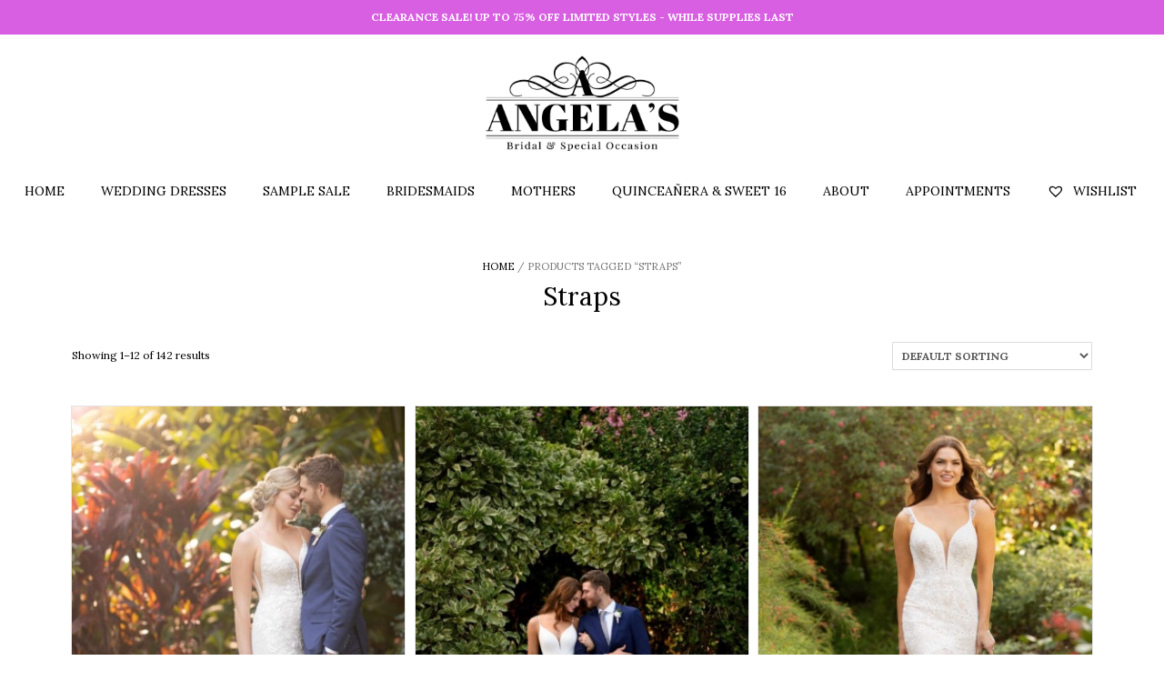

--- FILE ---
content_type: text/html; charset=UTF-8
request_url: https://www.angelas-bridal.com/product-tag/straps/
body_size: 16113
content:
<!DOCTYPE html><!-- Vogue Premium -->
<html lang="en">
<head>
<meta charset="UTF-8">
<meta name="viewport" content="width=device-width, initial-scale=1">
<link rel="profile" href="http://gmpg.org/xfn/11">
<title>Tag: Straps &#x2d; Angela&#8217;s Bridal</title>
	<style>img:is([sizes="auto" i], [sizes^="auto," i]) { contain-intrinsic-size: 3000px 1500px }</style>
	
<!-- The SEO Framework by Sybre Waaijer -->
<meta name="robots" content="max-snippet:-1,max-image-preview:large,max-video-preview:-1" />
<link rel="canonical" href="https://www.angelas-bridal.com/product-tag/straps/" />
<link rel="next" href="https://www.angelas-bridal.com/product-tag/straps/page/2/" />
<meta property="og:type" content="website" />
<meta property="og:locale" content="en_GB" />
<meta property="og:site_name" content="Angela&#8217;s Bridal" />
<meta property="og:title" content="Tag: Straps" />
<meta property="og:url" content="https://www.angelas-bridal.com/product-tag/straps/" />
<meta property="og:image" content="https://www.angelas-bridal.com/wp-content/uploads/2018/09/cropped-Website-Angelas-Bridal-Logo-Copy-5.png" />
<meta property="og:image:width" content="691" />
<meta property="og:image:height" content="299" />
<meta name="twitter:card" content="summary_large_image" />
<meta name="twitter:title" content="Tag: Straps" />
<meta name="twitter:image" content="https://www.angelas-bridal.com/wp-content/uploads/2018/09/cropped-Website-Angelas-Bridal-Logo-Copy-5.png" />
<script type="application/ld+json">{"@context":"https://schema.org","@graph":[{"@type":"WebSite","@id":"https://www.angelas-bridal.com/#/schema/WebSite","url":"https://www.angelas-bridal.com/","name":"Angela&#8217;s Bridal","description":"Wedding Dress Shop in Peabody, MA","inLanguage":"en","potentialAction":{"@type":"SearchAction","target":{"@type":"EntryPoint","urlTemplate":"https://www.angelas-bridal.com/search/{search_term_string}/"},"query-input":"required name=search_term_string"},"publisher":{"@type":"Organization","@id":"https://www.angelas-bridal.com/#/schema/Organization","name":"Angela&#8217;s Bridal","url":"https://www.angelas-bridal.com/","logo":{"@type":"ImageObject","url":"https://www.angelas-bridal.com/wp-content/uploads/2018/08/cropped-icon-1.jpg","contentUrl":"https://www.angelas-bridal.com/wp-content/uploads/2018/08/cropped-icon-1.jpg","width":512,"height":512}}},{"@type":"CollectionPage","@id":"https://www.angelas-bridal.com/product-tag/straps/","url":"https://www.angelas-bridal.com/product-tag/straps/","name":"Tag: Straps &#x2d; Angela&#8217;s Bridal","inLanguage":"en","isPartOf":{"@id":"https://www.angelas-bridal.com/#/schema/WebSite"},"breadcrumb":{"@type":"BreadcrumbList","@id":"https://www.angelas-bridal.com/#/schema/BreadcrumbList","itemListElement":[{"@type":"ListItem","position":1,"item":"https://www.angelas-bridal.com/","name":"Angela&#8217;s Bridal"},{"@type":"ListItem","position":2,"name":"Tag: Straps"}]}}]}</script>
<!-- / The SEO Framework by Sybre Waaijer | 10.44ms meta | 1.01ms boot -->

<link rel='dns-prefetch' href='//www.googletagmanager.com' />
<link rel='dns-prefetch' href='//fonts.googleapis.com' />
<link rel="alternate" type="application/rss+xml" title="Angela&#039;s Bridal &raquo; Feed" href="https://www.angelas-bridal.com/feed/" />
<link rel="alternate" type="application/rss+xml" title="Angela&#039;s Bridal &raquo; Comments Feed" href="https://www.angelas-bridal.com/comments/feed/" />
<link rel="alternate" type="application/rss+xml" title="Angela&#039;s Bridal &raquo; Straps Tag Feed" href="https://www.angelas-bridal.com/product-tag/straps/feed/" />
		<!-- This site uses the Google Analytics by MonsterInsights plugin v9.2.4 - Using Analytics tracking - https://www.monsterinsights.com/ -->
							<script src="//www.googletagmanager.com/gtag/js?id=G-LRBH6T7GWC"  data-cfasync="false" data-wpfc-render="false" type="text/javascript" async></script>
			<script data-cfasync="false" data-wpfc-render="false" type="text/javascript">
				var mi_version = '9.2.4';
				var mi_track_user = true;
				var mi_no_track_reason = '';
								var MonsterInsightsDefaultLocations = {"page_location":"https:\/\/www.angelas-bridal.com\/product-tag\/straps\/"};
				if ( typeof MonsterInsightsPrivacyGuardFilter === 'function' ) {
					var MonsterInsightsLocations = (typeof MonsterInsightsExcludeQuery === 'object') ? MonsterInsightsPrivacyGuardFilter( MonsterInsightsExcludeQuery ) : MonsterInsightsPrivacyGuardFilter( MonsterInsightsDefaultLocations );
				} else {
					var MonsterInsightsLocations = (typeof MonsterInsightsExcludeQuery === 'object') ? MonsterInsightsExcludeQuery : MonsterInsightsDefaultLocations;
				}

								var disableStrs = [
										'ga-disable-G-LRBH6T7GWC',
									];

				/* Function to detect opted out users */
				function __gtagTrackerIsOptedOut() {
					for (var index = 0; index < disableStrs.length; index++) {
						if (document.cookie.indexOf(disableStrs[index] + '=true') > -1) {
							return true;
						}
					}

					return false;
				}

				/* Disable tracking if the opt-out cookie exists. */
				if (__gtagTrackerIsOptedOut()) {
					for (var index = 0; index < disableStrs.length; index++) {
						window[disableStrs[index]] = true;
					}
				}

				/* Opt-out function */
				function __gtagTrackerOptout() {
					for (var index = 0; index < disableStrs.length; index++) {
						document.cookie = disableStrs[index] + '=true; expires=Thu, 31 Dec 2099 23:59:59 UTC; path=/';
						window[disableStrs[index]] = true;
					}
				}

				if ('undefined' === typeof gaOptout) {
					function gaOptout() {
						__gtagTrackerOptout();
					}
				}
								window.dataLayer = window.dataLayer || [];

				window.MonsterInsightsDualTracker = {
					helpers: {},
					trackers: {},
				};
				if (mi_track_user) {
					function __gtagDataLayer() {
						dataLayer.push(arguments);
					}

					function __gtagTracker(type, name, parameters) {
						if (!parameters) {
							parameters = {};
						}

						if (parameters.send_to) {
							__gtagDataLayer.apply(null, arguments);
							return;
						}

						if (type === 'event') {
														parameters.send_to = monsterinsights_frontend.v4_id;
							var hookName = name;
							if (typeof parameters['event_category'] !== 'undefined') {
								hookName = parameters['event_category'] + ':' + name;
							}

							if (typeof MonsterInsightsDualTracker.trackers[hookName] !== 'undefined') {
								MonsterInsightsDualTracker.trackers[hookName](parameters);
							} else {
								__gtagDataLayer('event', name, parameters);
							}
							
						} else {
							__gtagDataLayer.apply(null, arguments);
						}
					}

					__gtagTracker('js', new Date());
					__gtagTracker('set', {
						'developer_id.dZGIzZG': true,
											});
					if ( MonsterInsightsLocations.page_location ) {
						__gtagTracker('set', MonsterInsightsLocations);
					}
										__gtagTracker('config', 'G-LRBH6T7GWC', {"forceSSL":"true"} );
															window.gtag = __gtagTracker;										(function () {
						/* https://developers.google.com/analytics/devguides/collection/analyticsjs/ */
						/* ga and __gaTracker compatibility shim. */
						var noopfn = function () {
							return null;
						};
						var newtracker = function () {
							return new Tracker();
						};
						var Tracker = function () {
							return null;
						};
						var p = Tracker.prototype;
						p.get = noopfn;
						p.set = noopfn;
						p.send = function () {
							var args = Array.prototype.slice.call(arguments);
							args.unshift('send');
							__gaTracker.apply(null, args);
						};
						var __gaTracker = function () {
							var len = arguments.length;
							if (len === 0) {
								return;
							}
							var f = arguments[len - 1];
							if (typeof f !== 'object' || f === null || typeof f.hitCallback !== 'function') {
								if ('send' === arguments[0]) {
									var hitConverted, hitObject = false, action;
									if ('event' === arguments[1]) {
										if ('undefined' !== typeof arguments[3]) {
											hitObject = {
												'eventAction': arguments[3],
												'eventCategory': arguments[2],
												'eventLabel': arguments[4],
												'value': arguments[5] ? arguments[5] : 1,
											}
										}
									}
									if ('pageview' === arguments[1]) {
										if ('undefined' !== typeof arguments[2]) {
											hitObject = {
												'eventAction': 'page_view',
												'page_path': arguments[2],
											}
										}
									}
									if (typeof arguments[2] === 'object') {
										hitObject = arguments[2];
									}
									if (typeof arguments[5] === 'object') {
										Object.assign(hitObject, arguments[5]);
									}
									if ('undefined' !== typeof arguments[1].hitType) {
										hitObject = arguments[1];
										if ('pageview' === hitObject.hitType) {
											hitObject.eventAction = 'page_view';
										}
									}
									if (hitObject) {
										action = 'timing' === arguments[1].hitType ? 'timing_complete' : hitObject.eventAction;
										hitConverted = mapArgs(hitObject);
										__gtagTracker('event', action, hitConverted);
									}
								}
								return;
							}

							function mapArgs(args) {
								var arg, hit = {};
								var gaMap = {
									'eventCategory': 'event_category',
									'eventAction': 'event_action',
									'eventLabel': 'event_label',
									'eventValue': 'event_value',
									'nonInteraction': 'non_interaction',
									'timingCategory': 'event_category',
									'timingVar': 'name',
									'timingValue': 'value',
									'timingLabel': 'event_label',
									'page': 'page_path',
									'location': 'page_location',
									'title': 'page_title',
									'referrer' : 'page_referrer',
								};
								for (arg in args) {
																		if (!(!args.hasOwnProperty(arg) || !gaMap.hasOwnProperty(arg))) {
										hit[gaMap[arg]] = args[arg];
									} else {
										hit[arg] = args[arg];
									}
								}
								return hit;
							}

							try {
								f.hitCallback();
							} catch (ex) {
							}
						};
						__gaTracker.create = newtracker;
						__gaTracker.getByName = newtracker;
						__gaTracker.getAll = function () {
							return [];
						};
						__gaTracker.remove = noopfn;
						__gaTracker.loaded = true;
						window['__gaTracker'] = __gaTracker;
					})();
									} else {
										console.log("");
					(function () {
						function __gtagTracker() {
							return null;
						}

						window['__gtagTracker'] = __gtagTracker;
						window['gtag'] = __gtagTracker;
					})();
									}
			</script>
				<!-- / Google Analytics by MonsterInsights -->
		<script type="text/javascript">
/* <![CDATA[ */
window._wpemojiSettings = {"baseUrl":"https:\/\/s.w.org\/images\/core\/emoji\/15.0.3\/72x72\/","ext":".png","svgUrl":"https:\/\/s.w.org\/images\/core\/emoji\/15.0.3\/svg\/","svgExt":".svg","source":{"concatemoji":"https:\/\/www.angelas-bridal.com\/wp-includes\/js\/wp-emoji-release.min.js?ver=6.7.4"}};
/*! This file is auto-generated */
!function(i,n){var o,s,e;function c(e){try{var t={supportTests:e,timestamp:(new Date).valueOf()};sessionStorage.setItem(o,JSON.stringify(t))}catch(e){}}function p(e,t,n){e.clearRect(0,0,e.canvas.width,e.canvas.height),e.fillText(t,0,0);var t=new Uint32Array(e.getImageData(0,0,e.canvas.width,e.canvas.height).data),r=(e.clearRect(0,0,e.canvas.width,e.canvas.height),e.fillText(n,0,0),new Uint32Array(e.getImageData(0,0,e.canvas.width,e.canvas.height).data));return t.every(function(e,t){return e===r[t]})}function u(e,t,n){switch(t){case"flag":return n(e,"\ud83c\udff3\ufe0f\u200d\u26a7\ufe0f","\ud83c\udff3\ufe0f\u200b\u26a7\ufe0f")?!1:!n(e,"\ud83c\uddfa\ud83c\uddf3","\ud83c\uddfa\u200b\ud83c\uddf3")&&!n(e,"\ud83c\udff4\udb40\udc67\udb40\udc62\udb40\udc65\udb40\udc6e\udb40\udc67\udb40\udc7f","\ud83c\udff4\u200b\udb40\udc67\u200b\udb40\udc62\u200b\udb40\udc65\u200b\udb40\udc6e\u200b\udb40\udc67\u200b\udb40\udc7f");case"emoji":return!n(e,"\ud83d\udc26\u200d\u2b1b","\ud83d\udc26\u200b\u2b1b")}return!1}function f(e,t,n){var r="undefined"!=typeof WorkerGlobalScope&&self instanceof WorkerGlobalScope?new OffscreenCanvas(300,150):i.createElement("canvas"),a=r.getContext("2d",{willReadFrequently:!0}),o=(a.textBaseline="top",a.font="600 32px Arial",{});return e.forEach(function(e){o[e]=t(a,e,n)}),o}function t(e){var t=i.createElement("script");t.src=e,t.defer=!0,i.head.appendChild(t)}"undefined"!=typeof Promise&&(o="wpEmojiSettingsSupports",s=["flag","emoji"],n.supports={everything:!0,everythingExceptFlag:!0},e=new Promise(function(e){i.addEventListener("DOMContentLoaded",e,{once:!0})}),new Promise(function(t){var n=function(){try{var e=JSON.parse(sessionStorage.getItem(o));if("object"==typeof e&&"number"==typeof e.timestamp&&(new Date).valueOf()<e.timestamp+604800&&"object"==typeof e.supportTests)return e.supportTests}catch(e){}return null}();if(!n){if("undefined"!=typeof Worker&&"undefined"!=typeof OffscreenCanvas&&"undefined"!=typeof URL&&URL.createObjectURL&&"undefined"!=typeof Blob)try{var e="postMessage("+f.toString()+"("+[JSON.stringify(s),u.toString(),p.toString()].join(",")+"));",r=new Blob([e],{type:"text/javascript"}),a=new Worker(URL.createObjectURL(r),{name:"wpTestEmojiSupports"});return void(a.onmessage=function(e){c(n=e.data),a.terminate(),t(n)})}catch(e){}c(n=f(s,u,p))}t(n)}).then(function(e){for(var t in e)n.supports[t]=e[t],n.supports.everything=n.supports.everything&&n.supports[t],"flag"!==t&&(n.supports.everythingExceptFlag=n.supports.everythingExceptFlag&&n.supports[t]);n.supports.everythingExceptFlag=n.supports.everythingExceptFlag&&!n.supports.flag,n.DOMReady=!1,n.readyCallback=function(){n.DOMReady=!0}}).then(function(){return e}).then(function(){var e;n.supports.everything||(n.readyCallback(),(e=n.source||{}).concatemoji?t(e.concatemoji):e.wpemoji&&e.twemoji&&(t(e.twemoji),t(e.wpemoji)))}))}((window,document),window._wpemojiSettings);
/* ]]> */
</script>
<style id='wp-emoji-styles-inline-css' type='text/css'>

	img.wp-smiley, img.emoji {
		display: inline !important;
		border: none !important;
		box-shadow: none !important;
		height: 1em !important;
		width: 1em !important;
		margin: 0 0.07em !important;
		vertical-align: -0.1em !important;
		background: none !important;
		padding: 0 !important;
	}
</style>
<link rel='stylesheet' id='wp-block-library-css' href='https://www.angelas-bridal.com/wp-includes/css/dist/block-library/style.min.css?ver=6.7.4' type='text/css' media='all' />
<style id='classic-theme-styles-inline-css' type='text/css'>
/*! This file is auto-generated */
.wp-block-button__link{color:#fff;background-color:#32373c;border-radius:9999px;box-shadow:none;text-decoration:none;padding:calc(.667em + 2px) calc(1.333em + 2px);font-size:1.125em}.wp-block-file__button{background:#32373c;color:#fff;text-decoration:none}
</style>
<style id='global-styles-inline-css' type='text/css'>
:root{--wp--preset--aspect-ratio--square: 1;--wp--preset--aspect-ratio--4-3: 4/3;--wp--preset--aspect-ratio--3-4: 3/4;--wp--preset--aspect-ratio--3-2: 3/2;--wp--preset--aspect-ratio--2-3: 2/3;--wp--preset--aspect-ratio--16-9: 16/9;--wp--preset--aspect-ratio--9-16: 9/16;--wp--preset--color--black: #000000;--wp--preset--color--cyan-bluish-gray: #abb8c3;--wp--preset--color--white: #ffffff;--wp--preset--color--pale-pink: #f78da7;--wp--preset--color--vivid-red: #cf2e2e;--wp--preset--color--luminous-vivid-orange: #ff6900;--wp--preset--color--luminous-vivid-amber: #fcb900;--wp--preset--color--light-green-cyan: #7bdcb5;--wp--preset--color--vivid-green-cyan: #00d084;--wp--preset--color--pale-cyan-blue: #8ed1fc;--wp--preset--color--vivid-cyan-blue: #0693e3;--wp--preset--color--vivid-purple: #9b51e0;--wp--preset--gradient--vivid-cyan-blue-to-vivid-purple: linear-gradient(135deg,rgba(6,147,227,1) 0%,rgb(155,81,224) 100%);--wp--preset--gradient--light-green-cyan-to-vivid-green-cyan: linear-gradient(135deg,rgb(122,220,180) 0%,rgb(0,208,130) 100%);--wp--preset--gradient--luminous-vivid-amber-to-luminous-vivid-orange: linear-gradient(135deg,rgba(252,185,0,1) 0%,rgba(255,105,0,1) 100%);--wp--preset--gradient--luminous-vivid-orange-to-vivid-red: linear-gradient(135deg,rgba(255,105,0,1) 0%,rgb(207,46,46) 100%);--wp--preset--gradient--very-light-gray-to-cyan-bluish-gray: linear-gradient(135deg,rgb(238,238,238) 0%,rgb(169,184,195) 100%);--wp--preset--gradient--cool-to-warm-spectrum: linear-gradient(135deg,rgb(74,234,220) 0%,rgb(151,120,209) 20%,rgb(207,42,186) 40%,rgb(238,44,130) 60%,rgb(251,105,98) 80%,rgb(254,248,76) 100%);--wp--preset--gradient--blush-light-purple: linear-gradient(135deg,rgb(255,206,236) 0%,rgb(152,150,240) 100%);--wp--preset--gradient--blush-bordeaux: linear-gradient(135deg,rgb(254,205,165) 0%,rgb(254,45,45) 50%,rgb(107,0,62) 100%);--wp--preset--gradient--luminous-dusk: linear-gradient(135deg,rgb(255,203,112) 0%,rgb(199,81,192) 50%,rgb(65,88,208) 100%);--wp--preset--gradient--pale-ocean: linear-gradient(135deg,rgb(255,245,203) 0%,rgb(182,227,212) 50%,rgb(51,167,181) 100%);--wp--preset--gradient--electric-grass: linear-gradient(135deg,rgb(202,248,128) 0%,rgb(113,206,126) 100%);--wp--preset--gradient--midnight: linear-gradient(135deg,rgb(2,3,129) 0%,rgb(40,116,252) 100%);--wp--preset--font-size--small: 13px;--wp--preset--font-size--medium: 20px;--wp--preset--font-size--large: 36px;--wp--preset--font-size--x-large: 42px;--wp--preset--spacing--20: 0.44rem;--wp--preset--spacing--30: 0.67rem;--wp--preset--spacing--40: 1rem;--wp--preset--spacing--50: 1.5rem;--wp--preset--spacing--60: 2.25rem;--wp--preset--spacing--70: 3.38rem;--wp--preset--spacing--80: 5.06rem;--wp--preset--shadow--natural: 6px 6px 9px rgba(0, 0, 0, 0.2);--wp--preset--shadow--deep: 12px 12px 50px rgba(0, 0, 0, 0.4);--wp--preset--shadow--sharp: 6px 6px 0px rgba(0, 0, 0, 0.2);--wp--preset--shadow--outlined: 6px 6px 0px -3px rgba(255, 255, 255, 1), 6px 6px rgba(0, 0, 0, 1);--wp--preset--shadow--crisp: 6px 6px 0px rgba(0, 0, 0, 1);}:where(.is-layout-flex){gap: 0.5em;}:where(.is-layout-grid){gap: 0.5em;}body .is-layout-flex{display: flex;}.is-layout-flex{flex-wrap: wrap;align-items: center;}.is-layout-flex > :is(*, div){margin: 0;}body .is-layout-grid{display: grid;}.is-layout-grid > :is(*, div){margin: 0;}:where(.wp-block-columns.is-layout-flex){gap: 2em;}:where(.wp-block-columns.is-layout-grid){gap: 2em;}:where(.wp-block-post-template.is-layout-flex){gap: 1.25em;}:where(.wp-block-post-template.is-layout-grid){gap: 1.25em;}.has-black-color{color: var(--wp--preset--color--black) !important;}.has-cyan-bluish-gray-color{color: var(--wp--preset--color--cyan-bluish-gray) !important;}.has-white-color{color: var(--wp--preset--color--white) !important;}.has-pale-pink-color{color: var(--wp--preset--color--pale-pink) !important;}.has-vivid-red-color{color: var(--wp--preset--color--vivid-red) !important;}.has-luminous-vivid-orange-color{color: var(--wp--preset--color--luminous-vivid-orange) !important;}.has-luminous-vivid-amber-color{color: var(--wp--preset--color--luminous-vivid-amber) !important;}.has-light-green-cyan-color{color: var(--wp--preset--color--light-green-cyan) !important;}.has-vivid-green-cyan-color{color: var(--wp--preset--color--vivid-green-cyan) !important;}.has-pale-cyan-blue-color{color: var(--wp--preset--color--pale-cyan-blue) !important;}.has-vivid-cyan-blue-color{color: var(--wp--preset--color--vivid-cyan-blue) !important;}.has-vivid-purple-color{color: var(--wp--preset--color--vivid-purple) !important;}.has-black-background-color{background-color: var(--wp--preset--color--black) !important;}.has-cyan-bluish-gray-background-color{background-color: var(--wp--preset--color--cyan-bluish-gray) !important;}.has-white-background-color{background-color: var(--wp--preset--color--white) !important;}.has-pale-pink-background-color{background-color: var(--wp--preset--color--pale-pink) !important;}.has-vivid-red-background-color{background-color: var(--wp--preset--color--vivid-red) !important;}.has-luminous-vivid-orange-background-color{background-color: var(--wp--preset--color--luminous-vivid-orange) !important;}.has-luminous-vivid-amber-background-color{background-color: var(--wp--preset--color--luminous-vivid-amber) !important;}.has-light-green-cyan-background-color{background-color: var(--wp--preset--color--light-green-cyan) !important;}.has-vivid-green-cyan-background-color{background-color: var(--wp--preset--color--vivid-green-cyan) !important;}.has-pale-cyan-blue-background-color{background-color: var(--wp--preset--color--pale-cyan-blue) !important;}.has-vivid-cyan-blue-background-color{background-color: var(--wp--preset--color--vivid-cyan-blue) !important;}.has-vivid-purple-background-color{background-color: var(--wp--preset--color--vivid-purple) !important;}.has-black-border-color{border-color: var(--wp--preset--color--black) !important;}.has-cyan-bluish-gray-border-color{border-color: var(--wp--preset--color--cyan-bluish-gray) !important;}.has-white-border-color{border-color: var(--wp--preset--color--white) !important;}.has-pale-pink-border-color{border-color: var(--wp--preset--color--pale-pink) !important;}.has-vivid-red-border-color{border-color: var(--wp--preset--color--vivid-red) !important;}.has-luminous-vivid-orange-border-color{border-color: var(--wp--preset--color--luminous-vivid-orange) !important;}.has-luminous-vivid-amber-border-color{border-color: var(--wp--preset--color--luminous-vivid-amber) !important;}.has-light-green-cyan-border-color{border-color: var(--wp--preset--color--light-green-cyan) !important;}.has-vivid-green-cyan-border-color{border-color: var(--wp--preset--color--vivid-green-cyan) !important;}.has-pale-cyan-blue-border-color{border-color: var(--wp--preset--color--pale-cyan-blue) !important;}.has-vivid-cyan-blue-border-color{border-color: var(--wp--preset--color--vivid-cyan-blue) !important;}.has-vivid-purple-border-color{border-color: var(--wp--preset--color--vivid-purple) !important;}.has-vivid-cyan-blue-to-vivid-purple-gradient-background{background: var(--wp--preset--gradient--vivid-cyan-blue-to-vivid-purple) !important;}.has-light-green-cyan-to-vivid-green-cyan-gradient-background{background: var(--wp--preset--gradient--light-green-cyan-to-vivid-green-cyan) !important;}.has-luminous-vivid-amber-to-luminous-vivid-orange-gradient-background{background: var(--wp--preset--gradient--luminous-vivid-amber-to-luminous-vivid-orange) !important;}.has-luminous-vivid-orange-to-vivid-red-gradient-background{background: var(--wp--preset--gradient--luminous-vivid-orange-to-vivid-red) !important;}.has-very-light-gray-to-cyan-bluish-gray-gradient-background{background: var(--wp--preset--gradient--very-light-gray-to-cyan-bluish-gray) !important;}.has-cool-to-warm-spectrum-gradient-background{background: var(--wp--preset--gradient--cool-to-warm-spectrum) !important;}.has-blush-light-purple-gradient-background{background: var(--wp--preset--gradient--blush-light-purple) !important;}.has-blush-bordeaux-gradient-background{background: var(--wp--preset--gradient--blush-bordeaux) !important;}.has-luminous-dusk-gradient-background{background: var(--wp--preset--gradient--luminous-dusk) !important;}.has-pale-ocean-gradient-background{background: var(--wp--preset--gradient--pale-ocean) !important;}.has-electric-grass-gradient-background{background: var(--wp--preset--gradient--electric-grass) !important;}.has-midnight-gradient-background{background: var(--wp--preset--gradient--midnight) !important;}.has-small-font-size{font-size: var(--wp--preset--font-size--small) !important;}.has-medium-font-size{font-size: var(--wp--preset--font-size--medium) !important;}.has-large-font-size{font-size: var(--wp--preset--font-size--large) !important;}.has-x-large-font-size{font-size: var(--wp--preset--font-size--x-large) !important;}
:where(.wp-block-post-template.is-layout-flex){gap: 1.25em;}:where(.wp-block-post-template.is-layout-grid){gap: 1.25em;}
:where(.wp-block-columns.is-layout-flex){gap: 2em;}:where(.wp-block-columns.is-layout-grid){gap: 2em;}
:root :where(.wp-block-pullquote){font-size: 1.5em;line-height: 1.6;}
</style>
<link rel='stylesheet' id='simple-banner-style-css' href='https://www.angelas-bridal.com/wp-content/plugins/simple-banner/simple-banner.css?ver=3.0.6' type='text/css' media='all' />
<link rel='stylesheet' id='woocommerce-layout-css' href='https://www.angelas-bridal.com/wp-content/plugins/woocommerce/assets/css/woocommerce-layout.css?ver=9.8.1' type='text/css' media='all' />
<link rel='stylesheet' id='woocommerce-smallscreen-css' href='https://www.angelas-bridal.com/wp-content/plugins/woocommerce/assets/css/woocommerce-smallscreen.css?ver=9.8.1' type='text/css' media='only screen and (max-width: 768px)' />
<link rel='stylesheet' id='woocommerce-general-css' href='https://www.angelas-bridal.com/wp-content/plugins/woocommerce/assets/css/woocommerce.css?ver=9.8.1' type='text/css' media='all' />
<style id='woocommerce-inline-inline-css' type='text/css'>
.woocommerce form .form-row .required { visibility: visible; }
</style>
<link rel='stylesheet' id='wcz-frontend-css' href='https://www.angelas-bridal.com/wp-content/plugins/woocustomizer/assets/css/frontend.css?ver=2.5.8' type='text/css' media='all' />
<link rel='stylesheet' id='brands-styles-css' href='https://www.angelas-bridal.com/wp-content/plugins/woocommerce/assets/css/brands.css?ver=9.8.1' type='text/css' media='all' />
<link rel='preload' as='font' type='font/woff2' crossorigin='anonymous' id='tinvwl-webfont-font-css' href='https://www.angelas-bridal.com/wp-content/plugins/ti-woocommerce-wishlist/assets/fonts/tinvwl-webfont.woff2?ver=xu2uyi'  media='all' />
<link rel='stylesheet' id='tinvwl-webfont-css' href='https://www.angelas-bridal.com/wp-content/plugins/ti-woocommerce-wishlist/assets/css/webfont.min.css?ver=2.9.2' type='text/css' media='all' />
<link rel='stylesheet' id='tinvwl-css' href='https://www.angelas-bridal.com/wp-content/plugins/ti-woocommerce-wishlist/assets/css/public.min.css?ver=2.9.2' type='text/css' media='all' />
<link rel='stylesheet' id='customizer_vogue_fonts-css' href='//fonts.googleapis.com/css?family=Montserrat%3Aregular%2C700|Lora%3Aregular%2Citalic%2C700%26subset%3Dlatin%2C' type='text/css' media='screen' />
<link rel='stylesheet' id='vogue-slider-style-css' href='https://www.angelas-bridal.com/wp-content/themes/vogue/includes/basic-slider/css/style.css?ver=10.9.2' type='text/css' media='all' />
<link rel='stylesheet' id='vogue-body-font-default-css' href='//fonts.googleapis.com/css?family=Open+Sans%3A400%2C300%2C300italic%2C400italic%2C600%2C600italic%2C700%2C700italic&#038;ver=10.9.2' type='text/css' media='all' />
<link rel='stylesheet' id='vogue-heading-font-default-css' href='//fonts.googleapis.com/css?family=Lato%3A400%2C300%2C300italic%2C400italic%2C700%2C700italic&#038;ver=10.9.2' type='text/css' media='all' />
<link rel='stylesheet' id='vogue-font-awesome-css' href='https://www.angelas-bridal.com/wp-content/themes/vogue/includes/font-awesome/css/all.min.css?ver=6.5.1' type='text/css' media='all' />
<link rel='stylesheet' id='vogue-style-css' href='https://www.angelas-bridal.com/wp-content/themes/vogue/style.css?ver=10.9.2' type='text/css' media='all' />
<link rel='stylesheet' id='vogue-header-style-css' href='https://www.angelas-bridal.com/wp-content/themes/vogue/templates/css/header-one.css?ver=10.9.2' type='text/css' media='all' />
<link rel='stylesheet' id='vogue-standard-woocommerce-style-css' href='https://www.angelas-bridal.com/wp-content/themes/vogue/templates/css/woocommerce-standard-style.css?ver=10.9.2' type='text/css' media='all' />
<link rel='stylesheet' id='vogue-footer-style-css' href='https://www.angelas-bridal.com/wp-content/themes/vogue/templates/css/footer-centered.css?ver=10.9.2' type='text/css' media='all' />
<script type="text/javascript" src="https://www.angelas-bridal.com/wp-includes/js/jquery/jquery.min.js?ver=3.7.1" id="jquery-core-js"></script>
<script type="text/javascript" src="https://www.angelas-bridal.com/wp-includes/js/jquery/jquery-migrate.min.js?ver=3.4.1" id="jquery-migrate-js"></script>
<script type="text/javascript" id="jquery-js-after">
/* <![CDATA[ */
if (typeof (window.wpfReadyList) == "undefined") {
			var v = jQuery.fn.jquery;
			if (v && parseInt(v) >= 3 && window.self === window.top) {
				var readyList=[];
				window.originalReadyMethod = jQuery.fn.ready;
				jQuery.fn.ready = function(){
					if(arguments.length && arguments.length > 0 && typeof arguments[0] === "function") {
						readyList.push({"c": this, "a": arguments});
					}
					return window.originalReadyMethod.apply( this, arguments );
				};
				window.wpfReadyList = readyList;
			}}
/* ]]> */
</script>
<script type="text/javascript" src="https://www.angelas-bridal.com/wp-content/plugins/google-analytics-for-wordpress/assets/js/frontend-gtag.min.js?ver=9.2.4" id="monsterinsights-frontend-script-js" async="async" data-wp-strategy="async"></script>
<script data-cfasync="false" data-wpfc-render="false" type="text/javascript" id='monsterinsights-frontend-script-js-extra'>/* <![CDATA[ */
var monsterinsights_frontend = {"js_events_tracking":"true","download_extensions":"doc,pdf,ppt,zip,xls,docx,pptx,xlsx","inbound_paths":"[]","home_url":"https:\/\/www.angelas-bridal.com","hash_tracking":"false","v4_id":"G-LRBH6T7GWC"};/* ]]> */
</script>
<script type="text/javascript" id="simple-banner-script-js-before">
/* <![CDATA[ */
const simpleBannerScriptParams = {"pro_version_enabled":"","debug_mode":"","id":6758,"version":"3.0.6","banner_params":[{"hide_simple_banner":"no","simple_banner_prepend_element":"header","simple_banner_position":"fixed","header_margin":"0","header_padding":"","wp_body_open_enabled":"","wp_body_open":true,"simple_banner_z_index":"","simple_banner_text":"CLEARANCE SALE! UP TO 75% OFF LIMITED STYLES - WHILE SUPPLIES LAST","disabled_on_current_page":false,"disabled_pages_array":[],"is_current_page_a_post":false,"disabled_on_posts":"","simple_banner_disabled_page_paths":"","simple_banner_font_size":"","simple_banner_color":"#D85FE2","simple_banner_text_color":"","simple_banner_link_color":"#f221ba","simple_banner_close_color":"","simple_banner_custom_css":"","simple_banner_scrolling_custom_css":"","simple_banner_text_custom_css":"","simple_banner_button_css":"","site_custom_css":"","keep_site_custom_css":"","site_custom_js":"","keep_site_custom_js":"","close_button_enabled":"","close_button_expiration":"","close_button_cookie_set":false,"current_date":{"date":"2026-01-21 15:49:14.858018","timezone_type":3,"timezone":"UTC"},"start_date":{"date":"2026-01-21 15:49:14.858032","timezone_type":3,"timezone":"UTC"},"end_date":{"date":"2026-01-21 15:49:14.858038","timezone_type":3,"timezone":"UTC"},"simple_banner_start_after_date":"","simple_banner_remove_after_date":"","simple_banner_insert_inside_element":""}]}
/* ]]> */
</script>
<script type="text/javascript" src="https://www.angelas-bridal.com/wp-content/plugins/simple-banner/simple-banner.js?ver=3.0.6" id="simple-banner-script-js"></script>
<script type="text/javascript" src="https://www.angelas-bridal.com/wp-content/plugins/woocommerce/assets/js/jquery-blockui/jquery.blockUI.min.js?ver=2.7.0-wc.9.8.1" id="jquery-blockui-js" data-wp-strategy="defer"></script>
<script type="text/javascript" src="https://www.angelas-bridal.com/wp-content/plugins/woocommerce/assets/js/js-cookie/js.cookie.min.js?ver=2.1.4-wc.9.8.1" id="js-cookie-js" data-wp-strategy="defer"></script>
<script type="text/javascript" src="https://www.angelas-bridal.com/wp-content/plugins/sticky-header-effects-for-elementor/assets/js/she-header.js?ver=1.7.8" id="she-header-js"></script>

<!-- Google tag (gtag.js) snippet added by Site Kit -->

<!-- Google Analytics snippet added by Site Kit -->
<script type="text/javascript" src="https://www.googletagmanager.com/gtag/js?id=GT-5DF6DHW" id="google_gtagjs-js" async></script>
<script type="text/javascript" id="google_gtagjs-js-after">
/* <![CDATA[ */
window.dataLayer = window.dataLayer || [];function gtag(){dataLayer.push(arguments);}
gtag("set","linker",{"domains":["www.angelas-bridal.com"]});
gtag("js", new Date());
gtag("set", "developer_id.dZTNiMT", true);
gtag("config", "GT-5DF6DHW");
 window._googlesitekit = window._googlesitekit || {}; window._googlesitekit.throttledEvents = []; window._googlesitekit.gtagEvent = (name, data) => { var key = JSON.stringify( { name, data } ); if ( !! window._googlesitekit.throttledEvents[ key ] ) { return; } window._googlesitekit.throttledEvents[ key ] = true; setTimeout( () => { delete window._googlesitekit.throttledEvents[ key ]; }, 5 ); gtag( "event", name, { ...data, event_source: "site-kit" } ); } 
/* ]]> */
</script>

<!-- End Google tag (gtag.js) snippet added by Site Kit -->
<link rel="https://api.w.org/" href="https://www.angelas-bridal.com/wp-json/" /><link rel="alternate" title="JSON" type="application/json" href="https://www.angelas-bridal.com/wp-json/wp/v2/product_tag/178" /><link rel="EditURI" type="application/rsd+xml" title="RSD" href="https://www.angelas-bridal.com/xmlrpc.php?rsd" />
<meta name="generator" content="Site Kit by Google 1.150.0" /><style id="simple-banner-header-margin" type="text/css">header{margin-top:0;}</style><style id="simple-banner-position" type="text/css">.simple-banner{position:fixed;}</style><style id="simple-banner-background-color" type="text/css">.simple-banner{background:#D85FE2;}</style><style id="simple-banner-text-color" type="text/css">.simple-banner .simple-banner-text{color: #ffffff;}</style><style id="simple-banner-link-color" type="text/css">.simple-banner .simple-banner-text a{color:#f221ba;}</style><style id="simple-banner-z-index" type="text/css">.simple-banner{z-index: 99999;}</style><style id="simple-banner-site-custom-css-dummy" type="text/css"></style><script id="simple-banner-site-custom-js-dummy" type="text/javascript"></script>	<noscript><style>.woocommerce-product-gallery{ opacity: 1 !important; }</style></noscript>
	<meta name="generator" content="Elementor 3.28.3; features: additional_custom_breakpoints, e_local_google_fonts; settings: css_print_method-external, google_font-enabled, font_display-auto">
			<style>
				.e-con.e-parent:nth-of-type(n+4):not(.e-lazyloaded):not(.e-no-lazyload),
				.e-con.e-parent:nth-of-type(n+4):not(.e-lazyloaded):not(.e-no-lazyload) * {
					background-image: none !important;
				}
				@media screen and (max-height: 1024px) {
					.e-con.e-parent:nth-of-type(n+3):not(.e-lazyloaded):not(.e-no-lazyload),
					.e-con.e-parent:nth-of-type(n+3):not(.e-lazyloaded):not(.e-no-lazyload) * {
						background-image: none !important;
					}
				}
				@media screen and (max-height: 640px) {
					.e-con.e-parent:nth-of-type(n+2):not(.e-lazyloaded):not(.e-no-lazyload),
					.e-con.e-parent:nth-of-type(n+2):not(.e-lazyloaded):not(.e-no-lazyload) * {
						background-image: none !important;
					}
				}
			</style>
			<style type="text/css" id="custom-background-css">
body.custom-background { background-color: #ffffff; }
</style>
	<link rel="icon" href="https://www.angelas-bridal.com/wp-content/uploads/2018/08/cropped-icon-1-32x32.jpg" sizes="32x32" />
<link rel="icon" href="https://www.angelas-bridal.com/wp-content/uploads/2018/08/cropped-icon-1-192x192.jpg" sizes="192x192" />
<link rel="apple-touch-icon" href="https://www.angelas-bridal.com/wp-content/uploads/2018/08/cropped-icon-1-180x180.jpg" />
<meta name="msapplication-TileImage" content="https://www.angelas-bridal.com/wp-content/uploads/2018/08/cropped-icon-1-270x270.jpg" />
		<style type="text/css" id="wp-custom-css">
			.header-cart-contents {display: none !important;} 
.woocommerce .products .product .onsale{
display:none;
}		</style>
		</head>
<body class="archive tax-product_tag term-straps term-178 custom-background theme-vogue woocommerce woocommerce-page woocommerce-no-js wcz-woocommerce wcz-soldout-style-plain tinvwl-theme-style vogue-shop-remove-titlebar elementor-default elementor-kit-5980">
<div id="page" class="hfeed site vogue-no-slider">

<a class="skip-link screen-reader-text" href="#site-content">Skip to content</a>
	
	
	
			
			
		
<header id="masthead" class="site-header site-header-one  header-no-lines">

	
			<div class="site-header-topbar">
			<div class="site-topbar-left ">
				
				
					<a href="mailto:%69%6e&#102;%6f&#064;%61&#110;g%65&#108;%61s%2d%62r%69d%61%6c%2e&#099;&#111;%6d" title="Send Us an Email" class="header-social-icon social-email"><i class="far fa-envelope"></i></a><a href="tel:617.553.2489" title="Call Us" class="header-social-icon social-phone"><i class="fas fa-phone"></i></a><a href="https://www.facebook.com/angelasbridalboston" target="_blank" title="Find Us on Facebook" class="header-social-icon social-facebook" rel="noopener"><i class="fab fa-facebook"></i></a><a href="https://www.instagram.com/angelasbridalboston/" target="_blank" title="Follow Us on Instagram" class="header-social-icon social-instagram" rel="noopener"><i class="fab fa-instagram"></i></a><a href="https://www.pinterest.com/angelasbridalboston" target="_blank" title="Pin Us on Pinterest" class="header-social-icon social-pinterest" rel="noopener"><i class="fab fa-pinterest"></i></a>
				
				
					            	<span class="site-topbar-left-ad header-address"><i class="fas fa-map-marker-alt"></i> 1526 VFW Parkway, West Roxbury, MA 02132</span>
				
							</div>

			<div class="site-topbar-right">
				
					            	<span class="site-topbar-right-no header-phone"><i class="fas fa-phone"></i> 617.553.2489</span>
				
				
							</div>

			<div class="clearboth"></div>
		</div>
			
	<div class="site-container  ">

		<div class="site-branding">

					        <a href="https://www.angelas-bridal.com/" class="site-logo-img" title="Angela&#8217;s Bridal"><img src="https://www.angelas-bridal.com/wp-content/uploads/2018/09/cropped-Website-Angelas-Bridal-Logo-Copy-5.png" alt="Angela&#039;s Bridal" /></a>
                
                
                                        
                                
		    
		</div><!-- .site-branding -->

	</div>
	
						<nav id="site-navigation" class="main-navigation stick-header vogue-mobile-nav-skin-light" role="navigation">
				<button class="header-menu-button"><i class="fas fa-bars"></i><span>Menu</span></button>
				<div id="main-menu" class="main-menu-container">
					<div class="main-menu-inner">
						<button class="main-menu-close"><i class="fas fa-angle-right"></i><i class="fas fa-angle-left"></i></button>
						<div class="menu-main-menu-container"><ul id="primary-menu" class="menu"><li id="menu-item-483" class="menu-item menu-item-type-post_type menu-item-object-page menu-item-home menu-item-483"><a href="https://www.angelas-bridal.com/">Home</a></li>
<li id="menu-item-2191" class="menu-item menu-item-type-post_type menu-item-object-page menu-item-has-children menu-item-2191"><a href="https://www.angelas-bridal.com/weddingdresses/">Wedding Dresses</a>
<ul class="sub-menu">
	<li id="menu-item-12401" class="menu-item menu-item-type-post_type menu-item-object-page menu-item-has-children menu-item-12401"><a href="https://www.angelas-bridal.com/silhouettes/">Shop by Silhouette</a>
	<ul class="sub-menu">
		<li id="menu-item-12345" class="menu-item menu-item-type-post_type menu-item-object-page menu-item-12345"><a href="https://www.angelas-bridal.com/aline/">A-Line</a></li>
		<li id="menu-item-12340" class="menu-item menu-item-type-post_type menu-item-object-page menu-item-12340"><a href="https://www.angelas-bridal.com/ballgown/">Ballgown</a></li>
		<li id="menu-item-12344" class="menu-item menu-item-type-post_type menu-item-object-page menu-item-12344"><a href="https://www.angelas-bridal.com/fitandflare/">Fit &#038; Flare</a></li>
		<li id="menu-item-12343" class="menu-item menu-item-type-post_type menu-item-object-page menu-item-12343"><a href="https://www.angelas-bridal.com/mermaid/">Mermaid</a></li>
		<li id="menu-item-12342" class="menu-item menu-item-type-post_type menu-item-object-page menu-item-12342"><a href="https://www.angelas-bridal.com/sheath/">Sheath</a></li>
		<li id="menu-item-12341" class="menu-item menu-item-type-post_type menu-item-object-page menu-item-12341"><a href="https://www.angelas-bridal.com/trumpet/">Trumpet</a></li>
	</ul>
</li>
	<li id="menu-item-1089" class="menu-item menu-item-type-post_type menu-item-object-page menu-item-1089"><a href="https://www.angelas-bridal.com/plus-size/">Plus Size</a></li>
</ul>
</li>
<li id="menu-item-2961" class="menu-item menu-item-type-post_type menu-item-object-page menu-item-2961"><a href="https://www.angelas-bridal.com/offtherack/">Sample Sale</a></li>
<li id="menu-item-217" class="menu-item menu-item-type-post_type menu-item-object-page menu-item-217"><a href="https://www.angelas-bridal.com/bridesmaids/">Bridesmaids</a></li>
<li id="menu-item-216" class="menu-item menu-item-type-post_type menu-item-object-page menu-item-216"><a href="https://www.angelas-bridal.com/mother-of-the-bride/">Mothers</a></li>
<li id="menu-item-223" class="menu-item menu-item-type-post_type menu-item-object-page menu-item-223"><a href="https://www.angelas-bridal.com/quinceanera-sweet-16-dresses/">Quinceañera &#038; Sweet 16</a></li>
<li id="menu-item-772" class="menu-item menu-item-type-post_type menu-item-object-page menu-item-has-children menu-item-772"><a href="https://www.angelas-bridal.com/about/">About</a>
<ul class="sub-menu">
	<li id="menu-item-2148" class="menu-item menu-item-type-post_type menu-item-object-page menu-item-2148"><a href="https://www.angelas-bridal.com/contactus/">Contact Us</a></li>
	<li id="menu-item-1501" class="menu-item menu-item-type-post_type menu-item-object-page menu-item-1501"><a href="https://www.angelas-bridal.com/faq/">FAQs</a></li>
	<li id="menu-item-1732" class="menu-item menu-item-type-post_type menu-item-object-page menu-item-1732"><a href="https://www.angelas-bridal.com/events/">Events</a></li>
</ul>
</li>
<li id="menu-item-2241" class="menu-item menu-item-type-post_type menu-item-object-page menu-item-2241"><a href="https://www.angelas-bridal.com/request-an-appointment/">Appointments</a></li>
<li id="menu-item-2147480020" class="menu-item menu-item-type-post menu-item-object-page menu-item-2147480020"><a href="https://www.angelas-bridal.com/wishlist/"><span class="wishlist_products_counter top_wishlist-heart top_wishlist-" ></span> Wishlist</a></li>
</ul></div>
																					<div class="header-cart">
									<a class="header-cart-contents" href="https://www.angelas-bridal.com/request-an-appointment/" title="View your shopping cart">
										<span class="header-cart-amount">
											0<span> - &#036;0.00</span>
										</span>
										<span class="header-cart-checkout ">
											<i class="fas fa-shopping-cart"></i>
										</span>
									</a>
									
																	</div>
																		</div>
				</div>
			</nav><!-- #site-navigation -->
			
</header><!-- #masthead -->		
		
	
	    
                	
	
	<div id="site-content" class="site-container content-container content-no-sidebar title-bar-centered vogue-woocommerce-cols-3 ">
		
		<!-- Google tag (gtag.js) -->
<script async src="https://www.googletagmanager.com/gtag/js?id=G-7W9P7K71VM">
</script>
<script>
  window.dataLayer = window.dataLayer || [];
  function gtag(){dataLayer.push(arguments);}
  gtag('js', new Date());

  gtag('config', 'G-7W9P7K71VM');
</script>
<div id="primary" class="content-area"><main id="main" class="site-main" role="main"><nav class="woocommerce-breadcrumb" aria-label="Breadcrumb"><a href="https://www.angelas-bridal.com">Home</a>&nbsp;&#47;&nbsp;Products tagged &ldquo;Straps&rdquo;</nav><header class="woocommerce-products-header">
			<h1 class="woocommerce-products-header__title page-title">Straps</h1>
	
	</header>
<div class="woocommerce-notices-wrapper"></div><p class="woocommerce-result-count" >
	Showing 1&ndash;12 of 142 results</p>
<form class="woocommerce-ordering" method="get">
		<select
		name="orderby"
		class="orderby"
					aria-label="Shop order"
			>
					<option value="menu_order"  selected='selected'>Default sorting</option>
					<option value="popularity" >Sort by popularity</option>
					<option value="date" >Sort by latest</option>
					<option value="price" >Sort by price: low to high</option>
					<option value="price-desc" >Sort by price: high to low</option>
			</select>
	<input type="hidden" name="paged" value="1" />
	</form>
<ul class="products columns-4">
<li class="blog-left-layout blog-style-plain blog-alt-odd product type-product post-6758 status-publish first instock product_cat-1500-2000 product_cat-essenseofaustralia product_cat-fitandflare product_cat-weddingdress product_tag-cutouts product_tag-fitandflare product_tag-lace product_tag-lowback product_tag-plunging product_tag-spaghettistraps product_tag-sparkle product_tag-straps product_tag-vneck has-post-thumbnail shipping-taxable product-type-simple">
	<a href="https://www.angelas-bridal.com/product/essense-of-australia-bellamy/" class="woocommerce-LoopProduct-link woocommerce-loop-product__link"><img fetchpriority="high" width="300" height="400" src="https://www.angelas-bridal.com/wp-content/uploads/2020/08/Bellamy-1-350x467.jpg" class="attachment-woocommerce_thumbnail size-woocommerce_thumbnail" alt="SPARKLING FIT-AND-FLARE WEDDING DRESS WITH SIDE CUTOUTS" decoding="async" srcset="https://www.angelas-bridal.com/wp-content/uploads/2020/08/Bellamy-1-350x467.jpg 350w, https://www.angelas-bridal.com/wp-content/uploads/2020/08/Bellamy-1-800x1067.jpg 800w" sizes="(max-width: 300px) 100vw, 300px" /><h2 class="woocommerce-loop-product__title">Essense of Australia Bellamy</h2>
</a></li>
<li class="blog-left-layout blog-style-plain blog-alt-even product type-product post-6765 status-publish instock product_cat-1500-2000 product_cat-aline product_cat-ballgown product_cat-essenseofaustralia product_cat-weddingdress product_tag-ballgown product_tag-plunging product_tag-satin product_tag-spaghettistraps product_tag-straps product_tag-vneck has-post-thumbnail shipping-taxable product-type-simple">
	<a href="https://www.angelas-bridal.com/product/essense-of-australia-presley/" class="woocommerce-LoopProduct-link woocommerce-loop-product__link"><img width="300" height="400" src="https://www.angelas-bridal.com/wp-content/uploads/2020/08/Presley-1-350x467.jpg" class="attachment-woocommerce_thumbnail size-woocommerce_thumbnail" alt="CLEAN DOVE SATIN BALLGOWN WITH SHEER BACK" decoding="async" srcset="https://www.angelas-bridal.com/wp-content/uploads/2020/08/Presley-1-350x467.jpg 350w, https://www.angelas-bridal.com/wp-content/uploads/2020/08/Presley-1-800x1067.jpg 800w" sizes="(max-width: 300px) 100vw, 300px" /><h2 class="woocommerce-loop-product__title">Essense of Australia Presley</h2>
</a></li>
<li class="blog-left-layout blog-style-plain blog-alt-odd product type-product post-6787 status-publish instock product_cat-1500-2000 product_cat-500to1000 product_cat-471 product_cat-essenseofaustralia product_cat-fitandflare product_cat-offtherack product_cat-weddingdress product_tag-fitandflare product_tag-lace product_tag-plunging product_tag-straps product_tag-v-back product_tag-vneck has-post-thumbnail sale shipping-taxable purchasable product-type-simple">
	<a href="https://www.angelas-bridal.com/product/essense-of-australia-thea/" class="woocommerce-LoopProduct-link woocommerce-loop-product__link">
	<span class="onsale">Sample Sale</span>
	<img width="300" height="400" src="https://www.angelas-bridal.com/wp-content/uploads/2020/08/Thea-1-350x467.jpg" class="attachment-woocommerce_thumbnail size-woocommerce_thumbnail" alt="CLASSIC LACE WEDDING DRESS WITH SCALLOP DETAIL" decoding="async" srcset="https://www.angelas-bridal.com/wp-content/uploads/2020/08/Thea-1-350x467.jpg 350w, https://www.angelas-bridal.com/wp-content/uploads/2020/08/Thea-1-800x1067.jpg 800w" sizes="(max-width: 300px) 100vw, 300px" /><h2 class="woocommerce-loop-product__title">Essense of Australia Thea</h2>
	<span class="price"><del aria-hidden="true"><span class="woocommerce-Price-amount amount"><bdi><span class="woocommerce-Price-currencySymbol">&#36;</span>1,749.00</bdi></span></del> <span class="screen-reader-text">Original price was: &#036;1,749.00.</span><ins aria-hidden="true"><span class="woocommerce-Price-amount amount"><bdi><span class="woocommerce-Price-currencySymbol">&#36;</span>999.00</bdi></span></ins><span class="screen-reader-text">Current price is: &#036;999.00.</span></span>
</a></li>
<li class="blog-left-layout blog-style-plain blog-alt-even product type-product post-6778 status-publish last instock product_cat-1500-2000 product_cat-500to1000 product_cat-477 product_cat-ballgown product_cat-essenseofaustralia product_cat-offtherack product_cat-plus-size product_cat-weddingdress product_tag-ballgown product_tag-lace product_tag-straps product_tag-v-back product_tag-vneck has-post-thumbnail sale shipping-taxable purchasable product-type-simple">
	<a href="https://www.angelas-bridal.com/product/essense-of-australia-zinnia/" class="woocommerce-LoopProduct-link woocommerce-loop-product__link">
	<span class="onsale">Sample Sale</span>
	<img loading="lazy" width="300" height="400" src="https://www.angelas-bridal.com/wp-content/uploads/2020/08/Zinnia-1-350x467.jpg" class="attachment-woocommerce_thumbnail size-woocommerce_thumbnail" alt="FEMININE BALLGOWN WITH SOFT FLORAL DETAIL" decoding="async" srcset="https://www.angelas-bridal.com/wp-content/uploads/2020/08/Zinnia-1-350x467.jpg 350w, https://www.angelas-bridal.com/wp-content/uploads/2020/08/Zinnia-1-800x1067.jpg 800w" sizes="(max-width: 300px) 100vw, 300px" /><h2 class="woocommerce-loop-product__title">Essense of Australia Zinnia</h2>
	<span class="price"><del aria-hidden="true"><span class="woocommerce-Price-amount amount"><bdi><span class="woocommerce-Price-currencySymbol">&#36;</span>1,969.00</bdi></span></del> <span class="screen-reader-text">Original price was: &#036;1,969.00.</span><ins aria-hidden="true"><span class="woocommerce-Price-amount amount"><bdi><span class="woocommerce-Price-currencySymbol">&#36;</span>999.00</bdi></span></ins><span class="screen-reader-text">Current price is: &#036;999.00.</span></span>
</a></li>
<li class="blog-left-layout blog-style-plain blog-alt-odd product type-product post-6708 status-publish first instock product_cat-500to1000 product_cat-472 product_cat-fitandflare product_cat-offtherack product_cat-sheath product_cat-stellayork product_cat-under1500 product_cat-weddingdress product_tag-crepe product_tag-fitandflare product_tag-lace product_tag-lowback product_tag-plunging product_tag-sheath product_tag-straps product_tag-vneck has-post-thumbnail sale shipping-taxable purchasable product-type-simple">
	<a href="https://www.angelas-bridal.com/product/stella-york-charmaine/" class="woocommerce-LoopProduct-link woocommerce-loop-product__link">
	<span class="onsale">Sample Sale</span>
	<img loading="lazy" width="300" height="400" src="https://www.angelas-bridal.com/wp-content/uploads/2020/08/Charmaine-1-350x467.jpg" class="attachment-woocommerce_thumbnail size-woocommerce_thumbnail" alt="MODERN ROMANTIC FIT-AND-FLARE BRIDAL GOWN" decoding="async" srcset="https://www.angelas-bridal.com/wp-content/uploads/2020/08/Charmaine-1-350x467.jpg 350w, https://www.angelas-bridal.com/wp-content/uploads/2020/08/Charmaine-1-600x800.jpg 600w" sizes="(max-width: 300px) 100vw, 300px" /><h2 class="woocommerce-loop-product__title">Stella York Charmaine</h2>
	<span class="price"><del aria-hidden="true"><span class="woocommerce-Price-amount amount"><bdi><span class="woocommerce-Price-currencySymbol">&#36;</span>1,529.00</bdi></span></del> <span class="screen-reader-text">Original price was: &#036;1,529.00.</span><ins aria-hidden="true"><span class="woocommerce-Price-amount amount"><bdi><span class="woocommerce-Price-currencySymbol">&#36;</span>899.00</bdi></span></ins><span class="screen-reader-text">Current price is: &#036;899.00.</span></span>
</a></li>
<li class="blog-left-layout blog-style-plain blog-alt-even product type-product post-6716 status-publish instock product_cat-aline product_cat-ballgown product_cat-stellayork product_cat-under1500 product_cat-weddingdress product_tag-a-line product_tag-ballgown product_tag-lace product_tag-plunging product_tag-satin product_tag-straps product_tag-vneck has-post-thumbnail shipping-taxable product-type-simple">
	<a href="https://www.angelas-bridal.com/product/stella-york-dianella/" class="woocommerce-LoopProduct-link woocommerce-loop-product__link"><img loading="lazy" width="300" height="400" src="https://www.angelas-bridal.com/wp-content/uploads/2020/08/Dianella-3-350x467.jpg" class="attachment-woocommerce_thumbnail size-woocommerce_thumbnail" alt="CHIC FLORAL BALLGOWN WITH LACE AND DOVE SATIN" decoding="async" srcset="https://www.angelas-bridal.com/wp-content/uploads/2020/08/Dianella-3-350x467.jpg 350w, https://www.angelas-bridal.com/wp-content/uploads/2020/08/Dianella-3-600x800.jpg 600w" sizes="(max-width: 300px) 100vw, 300px" /><h2 class="woocommerce-loop-product__title">Stella York Dianella</h2>
</a></li>
<li class="blog-left-layout blog-style-plain blog-alt-odd product type-product post-6721 status-publish instock product_cat-477 product_cat-aline product_cat-stellayork product_cat-under1500 product_cat-weddingdress product_tag-a-line product_tag-lace product_tag-straps product_tag-sweetheart product_tag-tulle product_tag-vneck has-post-thumbnail shipping-taxable product-type-simple">
	<a href="https://www.angelas-bridal.com/product/stella-york-genevieve/" class="woocommerce-LoopProduct-link woocommerce-loop-product__link"><img loading="lazy" width="300" height="400" src="https://www.angelas-bridal.com/wp-content/uploads/2020/08/Genevieve-1-350x467.jpg" class="attachment-woocommerce_thumbnail size-woocommerce_thumbnail" alt="ORGANIC-INSPIRED A-LINE WEDDING DRESS" decoding="async" srcset="https://www.angelas-bridal.com/wp-content/uploads/2020/08/Genevieve-1-350x467.jpg 350w, https://www.angelas-bridal.com/wp-content/uploads/2020/08/Genevieve-1-600x800.jpg 600w" sizes="(max-width: 300px) 100vw, 300px" /><h2 class="woocommerce-loop-product__title">Stella York Genevieve</h2>
</a></li>
<li class="blog-left-layout blog-style-plain blog-alt-even product type-product post-6737 status-publish last instock product_cat-fitandflare product_cat-stellayork product_cat-under1500 product_cat-weddingdress product_tag-fitandflare product_tag-keyhole product_tag-lace product_tag-lowback product_tag-straps product_tag-vneck has-post-thumbnail shipping-taxable product-type-simple">
	<a href="https://www.angelas-bridal.com/product/stella-york-vanessa/" class="woocommerce-LoopProduct-link woocommerce-loop-product__link"><img loading="lazy" width="300" height="400" src="https://www.angelas-bridal.com/wp-content/uploads/2020/08/Vanessa-1-350x467.jpg" class="attachment-woocommerce_thumbnail size-woocommerce_thumbnail" alt="LACE AND TULLE FIT-AND-FLARE WEDDING GOWN" decoding="async" srcset="https://www.angelas-bridal.com/wp-content/uploads/2020/08/Vanessa-1-350x467.jpg 350w, https://www.angelas-bridal.com/wp-content/uploads/2020/08/Vanessa-1-600x800.jpg 600w" sizes="(max-width: 300px) 100vw, 300px" /><h2 class="woocommerce-loop-product__title">Stella York Vanessa</h2>
</a></li>
<li class="blog-left-layout blog-style-plain blog-alt-odd product type-product post-8374 status-publish first instock product_cat-1500-2000 product_cat-ballgown product_cat-essenseofaustralia product_cat-weddingdress product_tag-lace product_tag-mikado product_tag-spaghettistraps product_tag-sparkle product_tag-straps product_tag-sweetheart has-post-thumbnail shipping-taxable product-type-simple">
	<a href="https://www.angelas-bridal.com/product/essense-of-australia-addison/" class="woocommerce-LoopProduct-link woocommerce-loop-product__link"><img loading="lazy" width="300" height="400" src="https://www.angelas-bridal.com/wp-content/uploads/2021/12/D3461-7-300x400.jpg" class="attachment-woocommerce_thumbnail size-woocommerce_thumbnail" alt="Essense of Australia Addison" decoding="async" /><h2 class="woocommerce-loop-product__title">Essense of Australia Addison</h2>
</a></li>
<li class="blog-left-layout blog-style-plain blog-alt-even product type-product post-10960 status-publish instock product_cat-1500-2000 product_cat-aline product_cat-essenseofaustralia product_cat-weddingdress product_tag-elegant product_tag-floral product_tag-lace product_tag-matte-lace product_tag-romantic product_tag-straps product_tag-tulle product_tag-vneck has-post-thumbnail shipping-taxable product-type-simple">
	<a href="https://www.angelas-bridal.com/product/essense-of-australia-ainslee/" class="woocommerce-LoopProduct-link woocommerce-loop-product__link"><img loading="lazy" width="300" height="400" src="https://www.angelas-bridal.com/wp-content/uploads/2023/01/D3654-01-300x400.jpg" class="attachment-woocommerce_thumbnail size-woocommerce_thumbnail" alt="Essense of Australia Ainslee" decoding="async" /><h2 class="woocommerce-loop-product__title">Essense of Australia Ainslee</h2>
</a></li>
<li class="blog-left-layout blog-style-plain blog-alt-odd product type-product post-11398 status-publish instock product_cat-1500-2000 product_cat-essenseofaustralia product_cat-sheath product_cat-weddingdress product_tag-beading product_tag-chic product_tag-clean product_tag-crepe product_tag-elegant product_tag-lowback product_tag-minimalist product_tag-pearl product_tag-ruching product_tag-scoop product_tag-sleek product_tag-sophisticated product_tag-straps product_tag-timeless has-post-thumbnail shipping-taxable product-type-simple">
	<a href="https://www.angelas-bridal.com/product/essense-of-australia-amiri/" class="woocommerce-LoopProduct-link woocommerce-loop-product__link"><img loading="lazy" width="300" height="400" src="https://www.angelas-bridal.com/wp-content/uploads/2023/06/15_D3823-01-300x400.webp" class="attachment-woocommerce_thumbnail size-woocommerce_thumbnail" alt="Essense of Australia Amiri" decoding="async" /><h2 class="woocommerce-loop-product__title">Essense of Australia Amiri</h2>
</a></li>
<li class="blog-left-layout blog-style-plain blog-alt-even product type-product post-11493 status-publish last instock product_cat-1500-2000 product_cat-essenseofaustralia product_cat-fitandflare product_cat-plus-size product_cat-sheath product_cat-weddingdress product_tag-chic product_tag-clean product_tag-crepe product_tag-glam product_tag-modern product_tag-plunging product_tag-ruching product_tag-sleek product_tag-slit product_tag-straps has-post-thumbnail shipping-taxable product-type-simple">
	<a href="https://www.angelas-bridal.com/product/essense-of-australia-anastasia/" class="woocommerce-LoopProduct-link woocommerce-loop-product__link"><img loading="lazy" width="300" height="400" src="https://www.angelas-bridal.com/wp-content/uploads/2023/07/19_D3802-01-300x400.webp" class="attachment-woocommerce_thumbnail size-woocommerce_thumbnail" alt="Essense of Australia Anastasia" decoding="async" /><h2 class="woocommerce-loop-product__title">Essense of Australia Anastasia</h2>
</a></li>
</ul>
<nav class="woocommerce-pagination" aria-label="Product Pagination">
	<ul class='page-numbers'>
	<li><span aria-label="Page 1" aria-current="page" class="page-numbers current">1</span></li>
	<li><a aria-label="Page 2" class="page-numbers" href="https://www.angelas-bridal.com/product-tag/straps/page/2/">2</a></li>
	<li><a aria-label="Page 3" class="page-numbers" href="https://www.angelas-bridal.com/product-tag/straps/page/3/">3</a></li>
	<li><a aria-label="Page 4" class="page-numbers" href="https://www.angelas-bridal.com/product-tag/straps/page/4/">4</a></li>
	<li><span class="page-numbers dots">&hellip;</span></li>
	<li><a aria-label="Page 10" class="page-numbers" href="https://www.angelas-bridal.com/product-tag/straps/page/10/">10</a></li>
	<li><a aria-label="Page 11" class="page-numbers" href="https://www.angelas-bridal.com/product-tag/straps/page/11/">11</a></li>
	<li><a aria-label="Page 12" class="page-numbers" href="https://www.angelas-bridal.com/product-tag/straps/page/12/">12</a></li>
	<li><a class="next page-numbers" href="https://www.angelas-bridal.com/product-tag/straps/page/2/">&rarr;</a></li>
</ul>
</nav>
</main></div>		<div class="clearboth"></div>
	</div><!-- #content -->
	
		
		    
    
        <footer id="colophon" class="site-footer site-footer-centered" role="contentinfo">
	
    <div class="site-container">
        <ul>
            <li id="text-14" class="widget widget_text"><h4 class="widget-title">Open by Appointment Only</h4>			<div class="textwidget"><p>To request an appointment please <em><strong><a href="https://www.angelas-bridal.com/request-an-appointment/">click here.</a></strong></em></p>
<p>Contact us at <em><strong><a href="mailto:info@angelas-bridal.com">info@angelas-bridal.com</a></strong></em> with any questions.</p>
<p>1526 VFW Parkway, West Roxbury, Boston, MA  |  t 617.553.2489</p>
</div>
		</li>
<li id="media_gallery-7" class="widget widget_media_gallery"><div id='gallery-1' class='gallery galleryid-11493 gallery-columns-5 gallery-size-thumbnail'><figure class='gallery-item'>
			<div class='gallery-icon landscape'>
				<a href='https://www.angelas-bridal.com/?attachment_id=7516'><img loading="lazy" width="150" height="150" src="https://www.angelas-bridal.com/wp-content/uploads/2020/11/BOW_DigitalBadge_2021_500x500-150x150.png" class="attachment-thumbnail size-thumbnail" alt="" decoding="async" srcset="https://www.angelas-bridal.com/wp-content/uploads/2020/11/BOW_DigitalBadge_2021_500x500-150x150.png 150w, https://www.angelas-bridal.com/wp-content/uploads/2020/11/BOW_DigitalBadge_2021_500x500-300x300.png 300w, https://www.angelas-bridal.com/wp-content/uploads/2020/11/BOW_DigitalBadge_2021_500x500-1024x1024.png 1024w, https://www.angelas-bridal.com/wp-content/uploads/2020/11/BOW_DigitalBadge_2021_500x500-768x768.png 768w, https://www.angelas-bridal.com/wp-content/uploads/2020/11/BOW_DigitalBadge_2021_500x500-1536x1536.png 1536w, https://www.angelas-bridal.com/wp-content/uploads/2020/11/BOW_DigitalBadge_2021_500x500-2048x2048.png 2048w, https://www.angelas-bridal.com/wp-content/uploads/2020/11/BOW_DigitalBadge_2021_500x500-600x600.png 600w, https://www.angelas-bridal.com/wp-content/uploads/2020/11/BOW_DigitalBadge_2021_500x500-100x100.png 100w" sizes="(max-width: 150px) 100vw, 150px" /></a>
			</div></figure><figure class='gallery-item'>
			<div class='gallery-icon landscape'>
				<a href='https://www.angelas-bridal.com/?attachment_id=2619'><img loading="lazy" width="150" height="150" src="https://www.angelas-bridal.com/wp-content/uploads/2019/10/BOW_HOF_DarkBlue_70x70-150x150.png" class="attachment-thumbnail size-thumbnail" alt="" decoding="async" srcset="https://www.angelas-bridal.com/wp-content/uploads/2019/10/BOW_HOF_DarkBlue_70x70-150x150.png 150w, https://www.angelas-bridal.com/wp-content/uploads/2019/10/BOW_HOF_DarkBlue_70x70.png 293w" sizes="(max-width: 150px) 100vw, 150px" /></a>
			</div></figure><figure class='gallery-item'>
			<div class='gallery-icon landscape'>
				<a href='https://www.angelas-bridal.com/?attachment_id=7246'><img loading="lazy" width="150" height="150" src="https://www.angelas-bridal.com/wp-content/uploads/2020/10/coupleschoiceaward2020-150x150.png" class="attachment-thumbnail size-thumbnail" alt="award" decoding="async" srcset="https://www.angelas-bridal.com/wp-content/uploads/2020/10/coupleschoiceaward2020-150x150.png 150w, https://www.angelas-bridal.com/wp-content/uploads/2020/10/coupleschoiceaward2020-300x300.png 300w, https://www.angelas-bridal.com/wp-content/uploads/2020/10/coupleschoiceaward2020-100x100.png 100w, https://www.angelas-bridal.com/wp-content/uploads/2020/10/coupleschoiceaward2020.png 500w" sizes="(max-width: 150px) 100vw, 150px" /></a>
			</div></figure><figure class='gallery-item'>
			<div class='gallery-icon landscape'>
				<a href='https://www.angelas-bridal.com/?attachment_id=1799'><img loading="lazy" width="150" height="150" src="https://www.angelas-bridal.com/wp-content/uploads/2018/12/Magnolia-Rouge-Badge-150x150.png" class="attachment-thumbnail size-thumbnail" alt="" decoding="async" srcset="https://www.angelas-bridal.com/wp-content/uploads/2018/12/Magnolia-Rouge-Badge-150x150.png 150w, https://www.angelas-bridal.com/wp-content/uploads/2018/12/Magnolia-Rouge-Badge-300x300.png 300w, https://www.angelas-bridal.com/wp-content/uploads/2018/12/Magnolia-Rouge-Badge-768x767.png 768w, https://www.angelas-bridal.com/wp-content/uploads/2018/12/Magnolia-Rouge-Badge.png 800w" sizes="(max-width: 150px) 100vw, 150px" /></a>
			</div></figure><figure class='gallery-item'>
			<div class='gallery-icon landscape'>
				<a href='https://www.angelas-bridal.com/?attachment_id=7247'><img loading="lazy" width="150" height="150" src="https://www.angelas-bridal.com/wp-content/uploads/2020/10/VendorBadge_CouplesLoveUs-150x150.png" class="attachment-thumbnail size-thumbnail" alt="" decoding="async" srcset="https://www.angelas-bridal.com/wp-content/uploads/2020/10/VendorBadge_CouplesLoveUs-150x150.png 150w, https://www.angelas-bridal.com/wp-content/uploads/2020/10/VendorBadge_CouplesLoveUs-300x300.png 300w, https://www.angelas-bridal.com/wp-content/uploads/2020/10/VendorBadge_CouplesLoveUs-100x100.png 100w, https://www.angelas-bridal.com/wp-content/uploads/2020/10/VendorBadge_CouplesLoveUs.png 500w" sizes="(max-width: 150px) 100vw, 150px" /></a>
			</div></figure>
		</div>
</li>
        </ul>
        <div class="clearboth"></div>
    </div>
	
</footer>

	
	<div class="site-footer-bottom-bar layout-plain">
	
		<div class="site-container">
			
			<div class="site-footer-bottom-bar-left">
                
				<span class="site-copyright">© 2025 Angela's Bridal, All Rights Reserved.</span>
                
                                
			</div>
	        
	        <div class="site-footer-bottom-bar-right ">
	        	
	        	
	        		        			        	                
	                            
                                
                	<a href="mailto:&#105;&#110;&#102;%6f%40ange&#108;%61s-b%72i&#100;&#097;&#108;.com" title="Send Us an Email" class="header-social-icon social-email"><i class="far fa-envelope"></i></a><a href="tel:617.553.2489" title="Call Us" class="header-social-icon social-phone"><i class="fas fa-phone"></i></a><a href="https://www.facebook.com/angelasbridalboston" target="_blank" title="Find Us on Facebook" class="header-social-icon social-facebook" rel="noopener"><i class="fab fa-facebook"></i></a><a href="https://www.instagram.com/angelasbridalboston/" target="_blank" title="Follow Us on Instagram" class="header-social-icon social-instagram" rel="noopener"><i class="fab fa-instagram"></i></a><a href="https://www.pinterest.com/angelasbridalboston" target="_blank" title="Pin Us on Pinterest" class="header-social-icon social-pinterest" rel="noopener"><i class="fab fa-pinterest"></i></a>                	
                                
	        </div>
	        
	    </div>
		
        <div class="clearboth"></div>
	</div>
	
        
        

		
	
</div><!-- #page -->


	<div class="scroll-to-top"><i class="fas fa-angle-up"></i></div> <!-- Scroll To Top Button -->

<div class="simple-banner simple-banner-text" style="display:none !important"></div><script type="application/ld+json">{"@context":"https:\/\/schema.org\/","@type":"BreadcrumbList","itemListElement":[{"@type":"ListItem","position":1,"item":{"name":"Home","@id":"https:\/\/www.angelas-bridal.com"}},{"@type":"ListItem","position":2,"item":{"name":"Products tagged &amp;ldquo;Straps&amp;rdquo;","@id":"https:\/\/www.angelas-bridal.com\/product-tag\/straps\/"}}]}</script>			<script>
				const lazyloadRunObserver = () => {
					const lazyloadBackgrounds = document.querySelectorAll( `.e-con.e-parent:not(.e-lazyloaded)` );
					const lazyloadBackgroundObserver = new IntersectionObserver( ( entries ) => {
						entries.forEach( ( entry ) => {
							if ( entry.isIntersecting ) {
								let lazyloadBackground = entry.target;
								if( lazyloadBackground ) {
									lazyloadBackground.classList.add( 'e-lazyloaded' );
								}
								lazyloadBackgroundObserver.unobserve( entry.target );
							}
						});
					}, { rootMargin: '200px 0px 200px 0px' } );
					lazyloadBackgrounds.forEach( ( lazyloadBackground ) => {
						lazyloadBackgroundObserver.observe( lazyloadBackground );
					} );
				};
				const events = [
					'DOMContentLoaded',
					'elementor/lazyload/observe',
				];
				events.forEach( ( event ) => {
					document.addEventListener( event, lazyloadRunObserver );
				} );
			</script>
				<script type='text/javascript'>
		(function () {
			var c = document.body.className;
			c = c.replace(/woocommerce-no-js/, 'woocommerce-js');
			document.body.className = c;
		})();
	</script>
	<link rel='stylesheet' id='wc-blocks-style-css' href='https://www.angelas-bridal.com/wp-content/plugins/woocommerce/assets/client/blocks/wc-blocks.css?ver=wc-9.8.1' type='text/css' media='all' />
<style id='vogue-customizer-custom-css-inline-css' type='text/css'>
.site-container,
				.site-boxed,
				.site-boxed .main-navigation.stick-header.stuck{max-width:1182px;}.woocommerce #container,
				.woocommerce-page #container,
				.content-area{width:74%;}.widget-area{width:26%;}#comments .form-submit #submit,
                .search-block .search-submit,
                .side-aligned-social a.header-social-icon,
                .no-results-btn,
                button,
                input[type="button"],
                input[type="reset"],
                input[type="submit"],
                .woocommerce ul.products li.product a.add_to_cart_button, .woocommerce-page ul.products li.product a.add_to_cart_button,
                .woocommerce ul.products li.product .onsale, .woocommerce-page ul.products li.product .onsale,
                .woocommerce button.button.alt,
                .woocommerce-page button.button.alt,
                .woocommerce input.button.alt:hover,
                .woocommerce-page #content input.button.alt:hover,
                .woocommerce .cart-collaterals .shipping_calculator .button,
                .woocommerce-page .cart-collaterals .shipping_calculator .button,
                .woocommerce a.button,
                .woocommerce #respond input#submit.alt,
				.woocommerce a.button.alt,
				.woocommerce button.button.alt,
				.woocommerce input.button.alt,
                .woocommerce-page a.button,
                .woocommerce input.button,
                .woocommerce-page #content input.button,
                .woocommerce-page input.button,
                .woocommerce #review_form #respond .form-submit input,
                .woocommerce-page #review_form #respond .form-submit input,
                .woocommerce-cart .wc-proceed-to-checkout a.checkout-button:hover,
                .woocommerce .widget_price_filter .ui-slider .ui-slider-range,
                .woocommerce .widget_price_filter .ui-slider .ui-slider-handle,
                .single-product span.onsale,
                .woocommerce button.button.alt.disabled,
                .main-navigation ul ul a:hover,
                .main-navigation ul ul li.focus > a,
                .main-navigation ul ul li.current-menu-item > a,
                .main-navigation ul ul li.current_page_item > a,
                .main-navigation ul ul li.current-menu-parent > a,
                .main-navigation ul ul li.current_page_parent > a,
                .main-navigation ul ul li.current-menu-ancestor > a,
                .main-navigation ul ul li.current_page_ancestor > a,
                .main-navigation button,
                .wpcf7-submit,
                .vogue-btn,
				.vogue-numeric-navigation.square li a,
				.vogue-numeric-navigation.square li a:hover,
				.vogue-numeric-navigation.square li.active a,
				.vogue-numeric-navigation.square li.disabled,
				.vogue-numeric-navigation.circle li a,
				.vogue-numeric-navigation.circle li a:hover,
				.vogue-numeric-navigation.circle li.active a,
				.vogue-numeric-navigation.circle li.disabled,
				.vogue-numeric-navigation.squaretxt li a,
				.vogue-numeric-navigation.squaretxt li a:hover,
				.vogue-numeric-navigation.squaretxt li.active a,
                .vogue-numeric-navigation.squaretxt li.disabled,
                .pag-btn-two .vogue-loadmore,
				.wp-paginate li a:hover,
				.wp-paginate li a:active,
				.wp-paginate li .current,
				.wp-paginate.wpp-modern-grey li a:hover,
				.wp-paginate.wpp-modern-grey li .current{background:inherit;background-color:#000000;}.wp-block-quote:not(.is-large),
				.wp-block-quote:not(.is-style-large){border-left-color:#000000;}.vogue-scrollmore::before{border-top-color:#000000;}blockquote{border-left-color:#000000 !important;}a,
				.content-area .entry-content a,
				#comments a,
				.post-edit-link,
				.site-title a,
				.error-404.not-found .page-header .page-title span,
				.search-button .fa-search,
				.header-cart-checkout.cart-has-items .fa-shopping-cart,
				.site-footer-bottom-bar ul li a:hover,
				.site-header-topbar li.focus > a,
				.vogue-numeric-navigation.circle li.prev a,
				.vogue-numeric-navigation.circle li.next a,
				.vogue-numeric-navigation.squaretxt li.prev a,
				.vogue-numeric-navigation.squaretxt li.next a,
				.main-navigation div > ul > li > a:hover,
				.main-navigation div > ul > li.current-menu-item > a,
				.main-navigation div > ul > li.current-menu-ancestor > a,
				.main-navigation div > ul > li.current-menu-parent > a,
				.main-navigation div > ul > li.current_page_parent > a,
                .main-navigation div > ul > li.current_page_ancestor > a,
                .main-navigation div > ul > li.focus > a{color:#000000;}.main-navigation button:hover,
                #comments .form-submit #submit:hover,
                .search-block .search-submit:hover,
                .no-results-btn:hover,
                button,
                input[type="button"],
                input[type="reset"],
                input[type="submit"],
                .woocommerce input.button.alt,
                .woocommerce-page #content input.button.alt,
                .woocommerce .cart-collaterals .shipping_calculator .button,
                .woocommerce-page .cart-collaterals .shipping_calculator .button,
                .woocommerce a.button:hover,
                .woocommerce #respond input#submit.alt:hover,
				.woocommerce a.button.alt:hover,
				.woocommerce button.button.alt:hover,
				.woocommerce input.button.alt:hover,
                .woocommerce-page a.button:hover,
                .woocommerce input.button:hover,
                .woocommerce-page #content input.button:hover,
                .woocommerce-page input.button:hover,
                .woocommerce ul.products li.product a.add_to_cart_button:hover, .woocommerce-page ul.products li.product a.add_to_cart_button:hover,
                .woocommerce button.button.alt:hover,
                .woocommerce-page button.button.alt:hover,
                .woocommerce #review_form #respond .form-submit input:hover,
                .woocommerce-page #review_form #respond .form-submit input:hover,
                .woocommerce-cart .wc-proceed-to-checkout a.checkout-button,
                .woocommerce .widget_price_filter .price_slider_wrapper .ui-widget-content,
				.woocommerce button.button.alt.disabled:hover,
				.vogue-numeric-navigation.square li a:hover,
				.vogue-numeric-navigation.square li.active a,
				.vogue-numeric-navigation.circle li a:hover,
				.vogue-numeric-navigation.circle li.active a,
				.vogue-numeric-navigation.squaretxt li a:hover,
                .vogue-numeric-navigation.squaretxt li.active a,
                .pag-btn-two .vogue-loadmore:hover,
                .vogue-btn:hover,
                .wpcf7-submit:hover{background:inherit;background-color:#000000;}a:hover,
				.content-area .entry-content a:hover,
				.header-social .header-social-icon:hover,
				.site-header-topbar ul li a:hover,
                .widget-area .widget a:hover,
                .site-footer-widgets .widget a:hover,
                .site-footer .widget a:hover,
                .search-btn:hover,
                .search-button .fa-search:hover,
                .site-footer-bottom-bar ul li a:hover,
                .woocommerce #content div.product p.price,
                .woocommerce-page #content div.product p.price,
                .woocommerce-page div.product p.price,
                .woocommerce #content div.product span.price,
                .woocommerce div.product span.price,
                .woocommerce-page #content div.product span.price,
                .woocommerce-page div.product span.price,

                .woocommerce #content div.product .woocommerce-tabs ul.tabs li.active,
                .woocommerce div.product .woocommerce-tabs ul.tabs li.active,
                .woocommerce-page #content div.product .woocommerce-tabs ul.tabs li.active,
				.woocommerce-page div.product .woocommerce-tabs ul.tabs li.active,
				.vogue-numeric-navigation.circle li.prev a:hover,
				.vogue-numeric-navigation.circle li.next a:hover,
				.vogue-numeric-navigation.squaretxt li.prev a:hover,
				.vogue-numeric-navigation.squaretxt li.next a:hover,
				.vogue-numeric-navigation.numbers li.prev a:hover,
				.vogue-numeric-navigation.numbers li.next a:hover,
				.vogue-numeric-navigation.numbers li.active a{color:#000000;}body,
				.main-navigation ul li a,
				.widget-area .widget a{font-family:"Lora","Helvetica Neue",sans-serif;}body,
                .widget-area .widget a{color:#000000;}h1, h2, h3, h4, h5, h6,
                h1 a, h2 a, h3 a, h4 a, h5 a, h6 a,
                .widget-area .widget-title,
                .woocommerce table.cart th,
                .woocommerce-page #content table.cart th,
                .woocommerce-page table.cart th,
                .woocommerce input.button.alt,
                .woocommerce-page #content input.button.alt,
                .woocommerce table.cart input,
                .woocommerce-page #content table.cart input,
                .woocommerce-page table.cart input,
                button, input[type="button"],
                input[type="reset"],
                input[type="submit"]{font-family:"Lora","Helvetica Neue",sans-serif;}.site-title a{font-family:"Montserrat","Helvetica Neue",sans-serif;}.site-title{font-size:40px;margin-bottom:0px;}.site-description{font-family:"Lora","Helvetica Neue",sans-serif;font-size:14px;}.main-navigation ul li a{font-family:"Lora","Helvetica Neue",sans-serif;}a.site-logo-img,
                a.site-logo-img img{max-width:250px;}.site-header,
				.main-navigation.stick-header.stuck,
				.main-navigation ul ul{background-color:#ffffff;}.site-header-topbar,
				.search-block,
				.site-header-topbar ul ul{background-color:#ffffff;}.site-header-topbar{color:#4c4c4c;}.main-navigation,
				.main-navigation.stick-header.stuck,
				.main-navigation ul ul{background-color:#ffffff;}.main-navigation div > ul > li > a:hover,
				.main-navigation div > ul > li.current-menu-item > a,
				.main-navigation div > ul > li.current-menu-ancestor > a,
				.main-navigation div > ul > li.current-menu-parent > a,
				.main-navigation div > ul > li.current_page_parent > a,
				.main-navigation div > ul > li.current_page_ancestor > a{color:#000000 !important;}body,
				button,
				input,
				select,
				textarea{font-size:12px;}.main-navigation a{font-size:14px;}.side-aligned-social.vogue-side-social-square,
				.side-aligned-social.vogue-side-social-round{top:110px;}
@media (max-width: 600px){.woocommerce ul.products,
    			.woocommerce-page ul.products{margin:0 0 30px !important;}.woocommerce ul.products li.product,
    			.woocommerce-page ul.products li.product{width:100% !important;margin:0 0 24px !important;}}
@media (max-width: 782px){.site-title{font-size:40px !important;line-height:1.2em;}.site-description{display:none !important;}}
</style>
<script type="text/javascript" src="https://www.angelas-bridal.com/wp-includes/js/jquery/ui/core.min.js?ver=1.13.3" id="jquery-ui-core-js"></script>
<script type="text/javascript" src="https://www.angelas-bridal.com/wp-includes/js/jquery/ui/menu.min.js?ver=1.13.3" id="jquery-ui-menu-js"></script>
<script type="text/javascript" src="https://www.angelas-bridal.com/wp-includes/js/dist/dom-ready.min.js?ver=f77871ff7694fffea381" id="wp-dom-ready-js"></script>
<script type="text/javascript" src="https://www.angelas-bridal.com/wp-includes/js/dist/hooks.min.js?ver=4d63a3d491d11ffd8ac6" id="wp-hooks-js"></script>
<script type="text/javascript" src="https://www.angelas-bridal.com/wp-includes/js/dist/i18n.min.js?ver=5e580eb46a90c2b997e6" id="wp-i18n-js"></script>
<script type="text/javascript" id="wp-i18n-js-after">
/* <![CDATA[ */
wp.i18n.setLocaleData( { 'text direction\u0004ltr': [ 'ltr' ] } );
/* ]]> */
</script>
<script type="text/javascript" src="https://www.angelas-bridal.com/wp-includes/js/dist/a11y.min.js?ver=3156534cc54473497e14" id="wp-a11y-js"></script>
<script type="text/javascript" src="https://www.angelas-bridal.com/wp-includes/js/jquery/ui/autocomplete.min.js?ver=1.13.3" id="jquery-ui-autocomplete-js"></script>
<script type="text/javascript" id="woocommerce-js-extra">
/* <![CDATA[ */
var woocommerce_params = {"ajax_url":"\/wp-admin\/admin-ajax.php","wc_ajax_url":"\/?wc-ajax=%%endpoint%%","i18n_password_show":"Show password","i18n_password_hide":"Hide password"};
/* ]]> */
</script>
<script type="text/javascript" src="https://www.angelas-bridal.com/wp-content/plugins/woocommerce/assets/js/frontend/woocommerce.min.js?ver=9.8.1" id="woocommerce-js" data-wp-strategy="defer"></script>
<script type="text/javascript" id="wc-cart-fragments-js-extra">
/* <![CDATA[ */
var wc_cart_fragments_params = {"ajax_url":"\/wp-admin\/admin-ajax.php","wc_ajax_url":"\/?wc-ajax=%%endpoint%%","cart_hash_key":"wc_cart_hash_9b516b02927c8823f05cee19789af2de","fragment_name":"wc_fragments_9b516b02927c8823f05cee19789af2de","request_timeout":"5000"};
/* ]]> */
</script>
<script type="text/javascript" src="https://www.angelas-bridal.com/wp-content/plugins/woocommerce/assets/js/frontend/cart-fragments.min.js?ver=9.8.1" id="wc-cart-fragments-js" data-wp-strategy="defer"></script>
<script type="text/javascript" id="tinvwl-js-extra">
/* <![CDATA[ */
var tinvwl_add_to_wishlist = {"text_create":"Create New","text_already_in":"Product already in Wishlist","simple_flow":"1","hide_zero_counter":"","i18n_make_a_selection_text":"Please select some product options before adding this product to your wishlist.","tinvwl_break_submit":"No items or actions are selected.","tinvwl_clipboard":"Copied!","allow_parent_variable":"","block_ajax_wishlists_data":"","update_wishlists_data":"","hash_key":"ti_wishlist_data_9b516b02927c8823f05cee19789af2de","nonce":"6ad55fc81f","rest_root":"https:\/\/www.angelas-bridal.com\/wp-json\/","plugin_url":"https:\/\/www.angelas-bridal.com\/wp-content\/plugins\/ti-woocommerce-wishlist\/","wc_ajax_url":"\/?wc-ajax=tinvwl","stats":"","popup_timer":"6000"};
/* ]]> */
</script>
<script type="text/javascript" src="https://www.angelas-bridal.com/wp-content/plugins/ti-woocommerce-wishlist/assets/js/public.min.js?ver=2.9.2" id="tinvwl-js"></script>
<script type="text/javascript" src="https://www.angelas-bridal.com/wp-content/themes/vogue/js/jquery.carouFredSel-6.2.1-packed.js?ver=10.9.2" id="caroufredsel-js"></script>
<script type="text/javascript" src="https://www.angelas-bridal.com/wp-content/themes/vogue/js/custom.js?ver=10.9.2" id="vogue-customjs-js"></script>
<script type="text/javascript" src="https://www.angelas-bridal.com/wp-content/themes/vogue/js/waypoints/jquery.waypoints.min.js?ver=10.9.2" id="jquery-waypoints-js"></script>
<script type="text/javascript" src="https://www.angelas-bridal.com/wp-content/plugins/woocommerce/assets/js/sourcebuster/sourcebuster.min.js?ver=9.8.1" id="sourcebuster-js-js"></script>
<script type="text/javascript" id="wc-order-attribution-js-extra">
/* <![CDATA[ */
var wc_order_attribution = {"params":{"lifetime":1.0e-5,"session":30,"base64":false,"ajaxurl":"https:\/\/www.angelas-bridal.com\/wp-admin\/admin-ajax.php","prefix":"wc_order_attribution_","allowTracking":true},"fields":{"source_type":"current.typ","referrer":"current_add.rf","utm_campaign":"current.cmp","utm_source":"current.src","utm_medium":"current.mdm","utm_content":"current.cnt","utm_id":"current.id","utm_term":"current.trm","utm_source_platform":"current.plt","utm_creative_format":"current.fmt","utm_marketing_tactic":"current.tct","session_entry":"current_add.ep","session_start_time":"current_add.fd","session_pages":"session.pgs","session_count":"udata.vst","user_agent":"udata.uag"}};
/* ]]> */
</script>
<script type="text/javascript" src="https://www.angelas-bridal.com/wp-content/plugins/woocommerce/assets/js/frontend/order-attribution.min.js?ver=9.8.1" id="wc-order-attribution-js"></script>
<script type="text/javascript" src="https://www.angelas-bridal.com/wp-content/plugins/google-site-kit/dist/assets/js/googlesitekit-events-provider-woocommerce-9043ca3351c215979b62.js" id="googlesitekit-events-provider-woocommerce-js" defer></script>
	<script>
	/(trident|msie)/i.test(navigator.userAgent)&&document.getElementById&&window.addEventListener&&window.addEventListener("hashchange",function(){var t,e=location.hash.substring(1);/^[A-z0-9_-]+$/.test(e)&&(t=document.getElementById(e))&&(/^(?:a|select|input|button|textarea)$/i.test(t.tagName)||(t.tabIndex=-1),t.focus())},!1);
	</script>
	</body>
</html>
<!-- =^..^= Cached =^..^= -->